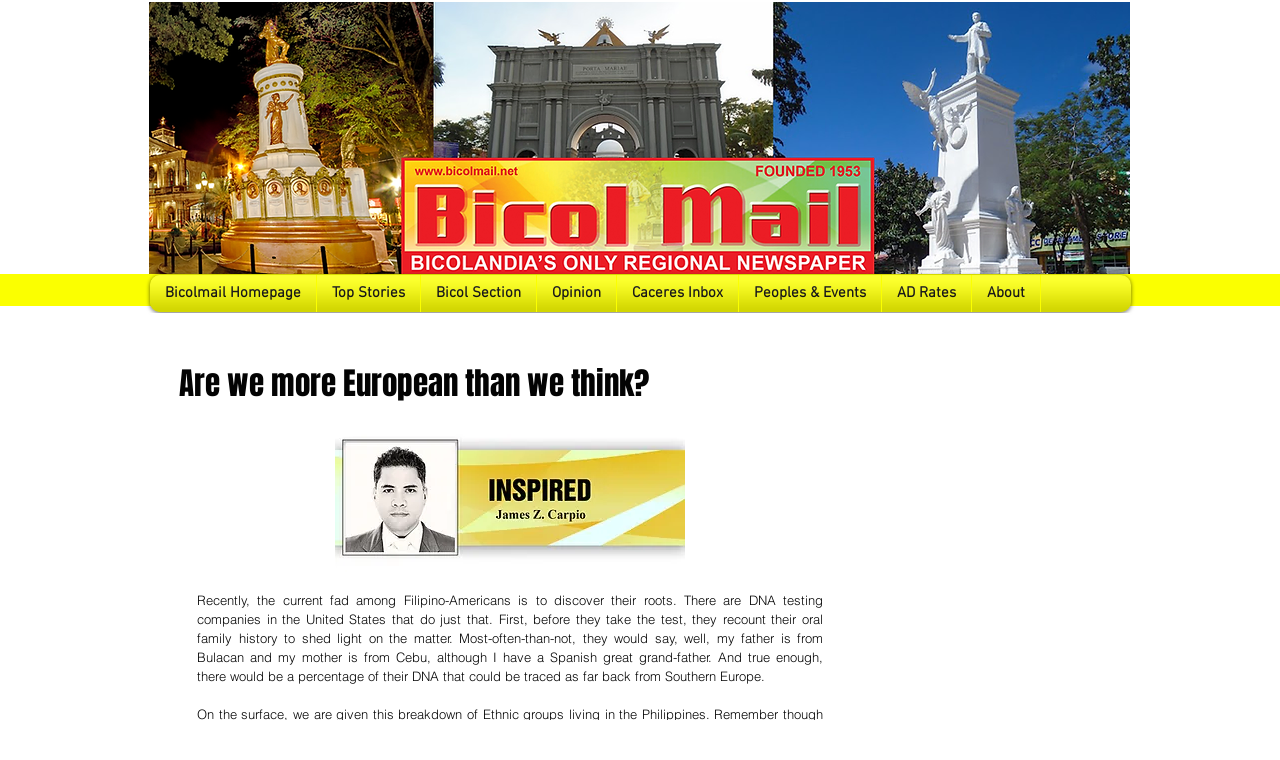

--- FILE ---
content_type: text/html; charset=utf-8
request_url: https://www.google.com/recaptcha/api2/aframe
body_size: 267
content:
<!DOCTYPE HTML><html><head><meta http-equiv="content-type" content="text/html; charset=UTF-8"></head><body><script nonce="iuQnsTHFZiCOwyEa67NiAA">/** Anti-fraud and anti-abuse applications only. See google.com/recaptcha */ try{var clients={'sodar':'https://pagead2.googlesyndication.com/pagead/sodar?'};window.addEventListener("message",function(a){try{if(a.source===window.parent){var b=JSON.parse(a.data);var c=clients[b['id']];if(c){var d=document.createElement('img');d.src=c+b['params']+'&rc='+(localStorage.getItem("rc::a")?sessionStorage.getItem("rc::b"):"");window.document.body.appendChild(d);sessionStorage.setItem("rc::e",parseInt(sessionStorage.getItem("rc::e")||0)+1);localStorage.setItem("rc::h",'1763009421095');}}}catch(b){}});window.parent.postMessage("_grecaptcha_ready", "*");}catch(b){}</script></body></html>